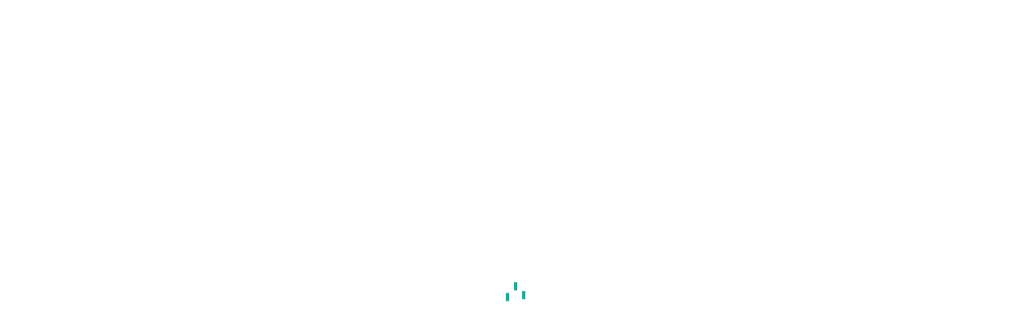

--- FILE ---
content_type: text/html; charset=UTF-8
request_url: http://www.alex.kr.ua/tag/ssha
body_size: 13080
content:
<!DOCTYPE html>
<html lang="uk" itemscope itemtype="https://schema.org/WebPage">

<head>
  <meta charset="UTF-8" />
  <meta name="viewport" content="width=device-width, initial-scale=1" />
  <link rel="profile" href="https://gmpg.org/xfn/11" />
  <link rel="preload" href="http://www.alex.kr.ua/wp-content/themes/alex2022/css/styles.css" as="style">
  <link href="https://fonts.googleapis.com/css2?family=Fira+Sans+Condensed:wght@400;500;700&family=Source+Sans+Pro:wght@300;400;600;700&display=swap&subset=cyrillic" rel="preload">
  
  <script async src="https://www.googletagmanager.com/gtag/js?id=UA-35886346-1"></script>
  <script>
    window.dataLayer = window.dataLayer || [];

    function gtag() {
      dataLayer.push(arguments);
    }
    gtag('js', new Date());

    gtag('config', 'UA-35886346-1');
  </script>
  <meta name='robots' content='index, follow, max-image-preview:large, max-snippet:-1, max-video-preview:-1' />
<meta name="dlm-version" content="5.1.6">
	<!-- This site is optimized with the Yoast SEO plugin v26.6 - https://yoast.com/wordpress/plugins/seo/ -->
	<title>Метка США - Алекс</title>
	<link rel="canonical" href="https://www.alex.kr.ua/tag/ssha" />
	<link rel="next" href="https://www.alex.kr.ua/tag/ssha/page/2" />
	<meta property="og:locale" content="uk_UA" />
	<meta property="og:type" content="article" />
	<meta property="og:title" content="Метка США - Алекс" />
	<meta property="og:url" content="https://www.alex.kr.ua/tag/ssha" />
	<meta property="og:site_name" content="Алекс" />
	<meta property="og:image" content="http://www.alex.kr.ua/wp-content/uploads/2023/12/square-tiltshift.webp" />
	<meta property="og:image:width" content="1440" />
	<meta property="og:image:height" content="683" />
	<meta property="og:image:type" content="image/webp" />
	<meta name="twitter:card" content="summary_large_image" />
	<meta name="twitter:site" content="@StasPonomaryov" />
	<script type="application/ld+json" class="yoast-schema-graph">{"@context":"https://schema.org","@graph":[{"@type":"CollectionPage","@id":"https://www.alex.kr.ua/tag/ssha","url":"https://www.alex.kr.ua/tag/ssha","name":"Метка США - Алекс","isPartOf":{"@id":"https://www.alex.kr.ua/#website"},"breadcrumb":{"@id":"https://www.alex.kr.ua/tag/ssha#breadcrumb"},"inLanguage":"uk"},{"@type":"BreadcrumbList","@id":"https://www.alex.kr.ua/tag/ssha#breadcrumb","itemListElement":[{"@type":"ListItem","position":1,"name":"Главное меню","item":"https://www.alex.kr.ua/"},{"@type":"ListItem","position":2,"name":"США"}]},{"@type":"WebSite","@id":"https://www.alex.kr.ua/#website","url":"https://www.alex.kr.ua/","name":"Алекс","description":"блог про місто Олександрія","potentialAction":[{"@type":"SearchAction","target":{"@type":"EntryPoint","urlTemplate":"https://www.alex.kr.ua/?s={search_term_string}"},"query-input":{"@type":"PropertyValueSpecification","valueRequired":true,"valueName":"search_term_string"}}],"inLanguage":"uk"}]}</script>
	<!-- / Yoast SEO plugin. -->


<link rel="alternate" type="application/rss+xml" title="Алекс &raquo; стрічка" href="http://www.alex.kr.ua/feed" />
<link rel="alternate" type="application/rss+xml" title="Алекс &raquo; Канал коментарів" href="http://www.alex.kr.ua/comments/feed" />
<link rel="alternate" type="application/rss+xml" title="Алекс &raquo; США Канал теґу" href="http://www.alex.kr.ua/tag/ssha/feed" />
		
	<style id='wp-img-auto-sizes-contain-inline-css' type='text/css'>
img:is([sizes=auto i],[sizes^="auto," i]){contain-intrinsic-size:3000px 1500px}
/*# sourceURL=wp-img-auto-sizes-contain-inline-css */
</style>
<style id='classic-theme-styles-inline-css' type='text/css'>
/*! This file is auto-generated */
.wp-block-button__link{color:#fff;background-color:#32373c;border-radius:9999px;box-shadow:none;text-decoration:none;padding:calc(.667em + 2px) calc(1.333em + 2px);font-size:1.125em}.wp-block-file__button{background:#32373c;color:#fff;text-decoration:none}
/*# sourceURL=/wp-includes/css/classic-themes.min.css */
</style>
<link rel='stylesheet' id='fancybox-css' href='http://www.alex.kr.ua/wp-content/plugins/easy-fancybox/fancybox/1.5.4/jquery.fancybox.css?ver=1768551637' type='text/css' media='screen' />
<link rel='stylesheet' id='wp-paginate-css' href='http://www.alex.kr.ua/wp-content/plugins/wp-paginate/css/wp-paginate.css?ver=2.2.4' type='text/css' media='screen' />
<script type="text/javascript" src="http://www.alex.kr.ua/wp-includes/js/jquery/jquery.min.js?ver=3.7.1" id="jquery-core-js"></script>
<script type="text/javascript" src="http://www.alex.kr.ua/wp-includes/js/jquery/jquery-migrate.min.js?ver=3.4.1" id="jquery-migrate-js"></script>
  <link href="https://fonts.googleapis.com/css2?family=Fira+Sans+Condensed:wght@400;500;700&family=Source+Sans+Pro:wght@300;400;600;700&display=swap&subset=cyrillic" rel="stylesheet">
  <link href="http://www.alex.kr.ua/wp-content/themes/alex2022/css/styles.css" rel="stylesheet">
  <style>
    #waitForMe {
      background-color: #fff;
      position: fixed;
      left: 0;
      top: 0;
      width: 100%;
      height: 100%;
      z-index: 9999;
    }

    .loader-svg {
      background-image: url(/loading.svg);
      display: inline-block;
      width: 24px;
      height: 30px;
      position: relative;
      left: 50%;
      top: 50%;
      margin-top: -12px;
      margin-left: -15px;
    }

    @media (prefers-color-scheme: dark) {
      #waitForMe {
        background-color: #1e293b;
        position: fixed;
        left: 0;
        top: 0;
        width: 100%;
        height: 100%;
        z-index: 9999;
      }

      .loader-svg {
        background-image: url(/loading.svg);
        display: inline-block;
        width: 24px;
        height: 30px;
        position: relative;
        left: 50%;
        top: 50%;
        margin-top: -12px;
        margin-left: -15px;
      }
    }
  </style>
  <meta name='freelancehunt-verification' content='d6d0f3442ffea27' />
  <meta name="google-site-verification" content="0Cy6PvePEKW0JZy-lU01BIgHVX0eA6FJz9Ar8sN8Fws" />
<style id='wp-block-paragraph-inline-css' type='text/css'>
.is-small-text{font-size:.875em}.is-regular-text{font-size:1em}.is-large-text{font-size:2.25em}.is-larger-text{font-size:3em}.has-drop-cap:not(:focus):first-letter{float:left;font-size:8.4em;font-style:normal;font-weight:100;line-height:.68;margin:.05em .1em 0 0;text-transform:uppercase}body.rtl .has-drop-cap:not(:focus):first-letter{float:none;margin-left:.1em}p.has-drop-cap.has-background{overflow:hidden}:root :where(p.has-background){padding:1.25em 2.375em}:where(p.has-text-color:not(.has-link-color)) a{color:inherit}p.has-text-align-left[style*="writing-mode:vertical-lr"],p.has-text-align-right[style*="writing-mode:vertical-rl"]{rotate:180deg}
/*# sourceURL=http://www.alex.kr.ua/wp-includes/blocks/paragraph/style.min.css */
</style>
<style id='global-styles-inline-css' type='text/css'>
:root{--wp--preset--aspect-ratio--square: 1;--wp--preset--aspect-ratio--4-3: 4/3;--wp--preset--aspect-ratio--3-4: 3/4;--wp--preset--aspect-ratio--3-2: 3/2;--wp--preset--aspect-ratio--2-3: 2/3;--wp--preset--aspect-ratio--16-9: 16/9;--wp--preset--aspect-ratio--9-16: 9/16;--wp--preset--color--black: #000000;--wp--preset--color--cyan-bluish-gray: #abb8c3;--wp--preset--color--white: #ffffff;--wp--preset--color--pale-pink: #f78da7;--wp--preset--color--vivid-red: #cf2e2e;--wp--preset--color--luminous-vivid-orange: #ff6900;--wp--preset--color--luminous-vivid-amber: #fcb900;--wp--preset--color--light-green-cyan: #7bdcb5;--wp--preset--color--vivid-green-cyan: #00d084;--wp--preset--color--pale-cyan-blue: #8ed1fc;--wp--preset--color--vivid-cyan-blue: #0693e3;--wp--preset--color--vivid-purple: #9b51e0;--wp--preset--gradient--vivid-cyan-blue-to-vivid-purple: linear-gradient(135deg,rgb(6,147,227) 0%,rgb(155,81,224) 100%);--wp--preset--gradient--light-green-cyan-to-vivid-green-cyan: linear-gradient(135deg,rgb(122,220,180) 0%,rgb(0,208,130) 100%);--wp--preset--gradient--luminous-vivid-amber-to-luminous-vivid-orange: linear-gradient(135deg,rgb(252,185,0) 0%,rgb(255,105,0) 100%);--wp--preset--gradient--luminous-vivid-orange-to-vivid-red: linear-gradient(135deg,rgb(255,105,0) 0%,rgb(207,46,46) 100%);--wp--preset--gradient--very-light-gray-to-cyan-bluish-gray: linear-gradient(135deg,rgb(238,238,238) 0%,rgb(169,184,195) 100%);--wp--preset--gradient--cool-to-warm-spectrum: linear-gradient(135deg,rgb(74,234,220) 0%,rgb(151,120,209) 20%,rgb(207,42,186) 40%,rgb(238,44,130) 60%,rgb(251,105,98) 80%,rgb(254,248,76) 100%);--wp--preset--gradient--blush-light-purple: linear-gradient(135deg,rgb(255,206,236) 0%,rgb(152,150,240) 100%);--wp--preset--gradient--blush-bordeaux: linear-gradient(135deg,rgb(254,205,165) 0%,rgb(254,45,45) 50%,rgb(107,0,62) 100%);--wp--preset--gradient--luminous-dusk: linear-gradient(135deg,rgb(255,203,112) 0%,rgb(199,81,192) 50%,rgb(65,88,208) 100%);--wp--preset--gradient--pale-ocean: linear-gradient(135deg,rgb(255,245,203) 0%,rgb(182,227,212) 50%,rgb(51,167,181) 100%);--wp--preset--gradient--electric-grass: linear-gradient(135deg,rgb(202,248,128) 0%,rgb(113,206,126) 100%);--wp--preset--gradient--midnight: linear-gradient(135deg,rgb(2,3,129) 0%,rgb(40,116,252) 100%);--wp--preset--font-size--small: 13px;--wp--preset--font-size--medium: 20px;--wp--preset--font-size--large: 36px;--wp--preset--font-size--x-large: 42px;--wp--preset--spacing--20: 0.44rem;--wp--preset--spacing--30: 0.67rem;--wp--preset--spacing--40: 1rem;--wp--preset--spacing--50: 1.5rem;--wp--preset--spacing--60: 2.25rem;--wp--preset--spacing--70: 3.38rem;--wp--preset--spacing--80: 5.06rem;--wp--preset--shadow--natural: 6px 6px 9px rgba(0, 0, 0, 0.2);--wp--preset--shadow--deep: 12px 12px 50px rgba(0, 0, 0, 0.4);--wp--preset--shadow--sharp: 6px 6px 0px rgba(0, 0, 0, 0.2);--wp--preset--shadow--outlined: 6px 6px 0px -3px rgb(255, 255, 255), 6px 6px rgb(0, 0, 0);--wp--preset--shadow--crisp: 6px 6px 0px rgb(0, 0, 0);}:where(.is-layout-flex){gap: 0.5em;}:where(.is-layout-grid){gap: 0.5em;}body .is-layout-flex{display: flex;}.is-layout-flex{flex-wrap: wrap;align-items: center;}.is-layout-flex > :is(*, div){margin: 0;}body .is-layout-grid{display: grid;}.is-layout-grid > :is(*, div){margin: 0;}:where(.wp-block-columns.is-layout-flex){gap: 2em;}:where(.wp-block-columns.is-layout-grid){gap: 2em;}:where(.wp-block-post-template.is-layout-flex){gap: 1.25em;}:where(.wp-block-post-template.is-layout-grid){gap: 1.25em;}.has-black-color{color: var(--wp--preset--color--black) !important;}.has-cyan-bluish-gray-color{color: var(--wp--preset--color--cyan-bluish-gray) !important;}.has-white-color{color: var(--wp--preset--color--white) !important;}.has-pale-pink-color{color: var(--wp--preset--color--pale-pink) !important;}.has-vivid-red-color{color: var(--wp--preset--color--vivid-red) !important;}.has-luminous-vivid-orange-color{color: var(--wp--preset--color--luminous-vivid-orange) !important;}.has-luminous-vivid-amber-color{color: var(--wp--preset--color--luminous-vivid-amber) !important;}.has-light-green-cyan-color{color: var(--wp--preset--color--light-green-cyan) !important;}.has-vivid-green-cyan-color{color: var(--wp--preset--color--vivid-green-cyan) !important;}.has-pale-cyan-blue-color{color: var(--wp--preset--color--pale-cyan-blue) !important;}.has-vivid-cyan-blue-color{color: var(--wp--preset--color--vivid-cyan-blue) !important;}.has-vivid-purple-color{color: var(--wp--preset--color--vivid-purple) !important;}.has-black-background-color{background-color: var(--wp--preset--color--black) !important;}.has-cyan-bluish-gray-background-color{background-color: var(--wp--preset--color--cyan-bluish-gray) !important;}.has-white-background-color{background-color: var(--wp--preset--color--white) !important;}.has-pale-pink-background-color{background-color: var(--wp--preset--color--pale-pink) !important;}.has-vivid-red-background-color{background-color: var(--wp--preset--color--vivid-red) !important;}.has-luminous-vivid-orange-background-color{background-color: var(--wp--preset--color--luminous-vivid-orange) !important;}.has-luminous-vivid-amber-background-color{background-color: var(--wp--preset--color--luminous-vivid-amber) !important;}.has-light-green-cyan-background-color{background-color: var(--wp--preset--color--light-green-cyan) !important;}.has-vivid-green-cyan-background-color{background-color: var(--wp--preset--color--vivid-green-cyan) !important;}.has-pale-cyan-blue-background-color{background-color: var(--wp--preset--color--pale-cyan-blue) !important;}.has-vivid-cyan-blue-background-color{background-color: var(--wp--preset--color--vivid-cyan-blue) !important;}.has-vivid-purple-background-color{background-color: var(--wp--preset--color--vivid-purple) !important;}.has-black-border-color{border-color: var(--wp--preset--color--black) !important;}.has-cyan-bluish-gray-border-color{border-color: var(--wp--preset--color--cyan-bluish-gray) !important;}.has-white-border-color{border-color: var(--wp--preset--color--white) !important;}.has-pale-pink-border-color{border-color: var(--wp--preset--color--pale-pink) !important;}.has-vivid-red-border-color{border-color: var(--wp--preset--color--vivid-red) !important;}.has-luminous-vivid-orange-border-color{border-color: var(--wp--preset--color--luminous-vivid-orange) !important;}.has-luminous-vivid-amber-border-color{border-color: var(--wp--preset--color--luminous-vivid-amber) !important;}.has-light-green-cyan-border-color{border-color: var(--wp--preset--color--light-green-cyan) !important;}.has-vivid-green-cyan-border-color{border-color: var(--wp--preset--color--vivid-green-cyan) !important;}.has-pale-cyan-blue-border-color{border-color: var(--wp--preset--color--pale-cyan-blue) !important;}.has-vivid-cyan-blue-border-color{border-color: var(--wp--preset--color--vivid-cyan-blue) !important;}.has-vivid-purple-border-color{border-color: var(--wp--preset--color--vivid-purple) !important;}.has-vivid-cyan-blue-to-vivid-purple-gradient-background{background: var(--wp--preset--gradient--vivid-cyan-blue-to-vivid-purple) !important;}.has-light-green-cyan-to-vivid-green-cyan-gradient-background{background: var(--wp--preset--gradient--light-green-cyan-to-vivid-green-cyan) !important;}.has-luminous-vivid-amber-to-luminous-vivid-orange-gradient-background{background: var(--wp--preset--gradient--luminous-vivid-amber-to-luminous-vivid-orange) !important;}.has-luminous-vivid-orange-to-vivid-red-gradient-background{background: var(--wp--preset--gradient--luminous-vivid-orange-to-vivid-red) !important;}.has-very-light-gray-to-cyan-bluish-gray-gradient-background{background: var(--wp--preset--gradient--very-light-gray-to-cyan-bluish-gray) !important;}.has-cool-to-warm-spectrum-gradient-background{background: var(--wp--preset--gradient--cool-to-warm-spectrum) !important;}.has-blush-light-purple-gradient-background{background: var(--wp--preset--gradient--blush-light-purple) !important;}.has-blush-bordeaux-gradient-background{background: var(--wp--preset--gradient--blush-bordeaux) !important;}.has-luminous-dusk-gradient-background{background: var(--wp--preset--gradient--luminous-dusk) !important;}.has-pale-ocean-gradient-background{background: var(--wp--preset--gradient--pale-ocean) !important;}.has-electric-grass-gradient-background{background: var(--wp--preset--gradient--electric-grass) !important;}.has-midnight-gradient-background{background: var(--wp--preset--gradient--midnight) !important;}.has-small-font-size{font-size: var(--wp--preset--font-size--small) !important;}.has-medium-font-size{font-size: var(--wp--preset--font-size--medium) !important;}.has-large-font-size{font-size: var(--wp--preset--font-size--large) !important;}.has-x-large-font-size{font-size: var(--wp--preset--font-size--x-large) !important;}
/*# sourceURL=global-styles-inline-css */
</style>
</head>

<body class="archive tag tag-ssha tag-93 wp-embed-responsive wp-theme-alex2022">
    <div class="layout">
    <div id="waitForMe"><span class="loader-svg"></span></div>
    <a href="#" id="toTop" title="to top"><span class="fas fa-arrow-up"></span></a>
    <div id="mySidenav" class="sidenav container-fluid p-0">
      <div id="menuTopNav" class="h-100">
        <div class="d-flex flex-column align-items-start h-100">
          <div class="menu-wrapper">
            <div class="closebtn">
              <span></span>
              <span></span>
            </div>
          </div>
          <div class="m-auto">
            <div class="main-menu-wrapper">
              <ul class="list-unstyled"><li id="menu-item-1593" class="menu-item menu-item-type-custom menu-item-object-custom menu-item-home menu-item-1593"><a href="http://www.alex.kr.ua/">Головна</a></li>
<li id="menu-item-1597" class="menu-item menu-item-type-taxonomy menu-item-object-category menu-item-1597"><a href="http://www.alex.kr.ua/category/news">Погляд</a></li>
<li id="menu-item-1599" class="menu-item menu-item-type-taxonomy menu-item-object-category menu-item-1599"><a href="http://www.alex.kr.ua/category/town">Місто</a></li>
<li id="menu-item-1601" class="menu-item menu-item-type-taxonomy menu-item-object-category menu-item-1601"><a href="http://www.alex.kr.ua/category/useful">Корисне</a></li>
<li id="menu-item-1598" class="menu-item menu-item-type-taxonomy menu-item-object-category menu-item-1598"><a href="http://www.alex.kr.ua/category/proza">Проза</a></li>
<li id="menu-item-1600" class="menu-item menu-item-type-taxonomy menu-item-object-category menu-item-1600"><a href="http://www.alex.kr.ua/category/humour">Гумор</a></li>
</ul>            </div>
          </div>
        </div>
      </div>
    </div>
    <header id="siteHeader">
      <div class="container">
        <div class="row justify-content-end">
          <div class="logo col-lg-3">
            <h1>
                              <a href="http://www.alex.kr.ua">Алекс</a>
                          </h1>
            <h2>блог про місто Олександрія</h2>
          </div>
        </div>
      </div>
    </header>
    <nav id="mainMenu" class="navbar navbar-expand-lg navbar-dark">
      <div class="container p-0">
        <div class="menu-button-wrapper">
          <img src="http://www.alex.kr.ua/wp-content/themes/alex2022/images/icons/menu.svg" alt="menu">
        </div>
        <div class="collapse navbar-collapse" id="navbarNav">
          <ul class="navbar-nav"><li class="menu-item menu-item-type-custom menu-item-object-custom menu-item-home menu-item-1593"><a href="http://www.alex.kr.ua/">Головна</a></li>
<li class="menu-item menu-item-type-taxonomy menu-item-object-category menu-item-1597"><a href="http://www.alex.kr.ua/category/news">Погляд</a></li>
<li class="menu-item menu-item-type-taxonomy menu-item-object-category menu-item-1599"><a href="http://www.alex.kr.ua/category/town">Місто</a></li>
<li class="menu-item menu-item-type-taxonomy menu-item-object-category menu-item-1601"><a href="http://www.alex.kr.ua/category/useful">Корисне</a></li>
<li class="menu-item menu-item-type-taxonomy menu-item-object-category menu-item-1598"><a href="http://www.alex.kr.ua/category/proza">Проза</a></li>
<li class="menu-item menu-item-type-taxonomy menu-item-object-category menu-item-1600"><a href="http://www.alex.kr.ua/category/humour">Гумор</a></li>
</ul>          <div class="search-field">
            <form role="search" method="get" name="searchform" id="searchform" action="http://www.alex.kr.ua/">
	<div class="input-group">
		<input type="text" name="s" id="s" class="form-control" placeholder="пошук">
	</div>
</form>          </div>
          <ul class="search-wrapper">
            <li>
              <img id="searchToggle" class="magnifier" src="http://www.alex.kr.ua/wp-content/themes/alex2022/images/icons/search.svg" alt="search">
            </li>
          </ul>
        </div>
      </div>
    </nav>
    <main class="container">
      <div class="row"><section id="siteContent" class="col-lg-8">
      <header class="page-header">
      <h1 class="archive-title"><span>США</span></h1>    </header>
  <article id="post-2816" class="post-2816 post type-post status-publish format-link hentry category-flash tag-dengi tag-medicina tag-ssha post_format-post-format-link">
  <header class="entry-header">
        <div class="post-header-info">
              <div class="categories-list">
          <a href='http://www.alex.kr.ua/category/flash'>Лента</a>        </div>
            <div id="shortInfo">
                  <img src="http://www.alex.kr.ua/wp-content/themes/alex2022/images/icons/users-accent.svg" alt="V"> <span class="post-views">1&nbsp;024</span>
                      </div>
    </div>
  </header>
    <div class="row">
        <div class="col">
      <p>В США, например, самой высокооплачиваемой специальностью является врач-терапевт с окладом $237,87 тыс. в год. Интересно, если бы наши врачи получали бы по 6,5 млн. грн. в год?</p>
    </div>
  </div>
  <footer class="entry-footer">
    <div class="entry-footer-container">
      <time class="entry-date published" datetime="2017-02-01">
        01.02.2017, 15:33      </time>
    </div>

  </footer>
</article><article id="post-2715" class="post-2715 post type-post status-publish format-link hentry category-flash tag-zvezda tag-propaganda tag-ssha post_format-post-format-link">
  <header class="entry-header">
        <div class="post-header-info">
              <div class="categories-list">
          <a href='http://www.alex.kr.ua/category/flash'>Лента</a>        </div>
            <div id="shortInfo">
                  <img src="http://www.alex.kr.ua/wp-content/themes/alex2022/images/icons/users-accent.svg" alt="V"> <span class="post-views">1&nbsp;020</span>
                      </div>
    </div>
  </header>
    <div class="row">
        <div class="col">
      <p>Российский телеканал &#8220;Звезда&#8221; выдаёт за мнение Украины заявление какого-то политолога, &#8220;приближённого к Тимошенко&#8221; о том, что ядерные ракеты, которые США увозят из Турции неплохо бы разместить в Украине. Но я, в общем за, например.</p>
    </div>
  </div>
  <footer class="entry-footer">
    <div class="entry-footer-container">
      <time class="entry-date published" datetime="2016-08-21">
        21.08.2016, 08:50      </time>
    </div>

  </footer>
</article><article id="post-2556" class="post-2556 post type-post status-publish format-link hentry category-flash tag-dno tag-zvezda tag-ssha post_format-post-format-link">
  <header class="entry-header">
        <div class="post-header-info">
              <div class="categories-list">
          <a href='http://www.alex.kr.ua/category/flash'>Лента</a>        </div>
            <div id="shortInfo">
                  <img src="http://www.alex.kr.ua/wp-content/themes/alex2022/images/icons/users-accent.svg" alt="V"> <span class="post-views">950</span>
                      </div>
    </div>
  </header>
    <div class="row">
        <div class="col">
      <p>Российский канал &#8220;Звезда&#8221; заподозрил Обаму в получении денег от Ходорковского. По крайней мере, они нашли на сайте Президента США петицию по поводу якобы спонсирования Обамы Ходорковским.</p>
    </div>
  </div>
  <footer class="entry-footer">
    <div class="entry-footer-container">
      <time class="entry-date published" datetime="2016-06-17">
        17.06.2016, 12:37      </time>
    </div>

  </footer>
</article><article id="post-2538" class="post-2538 post type-post status-publish format-link hentry category-flash tag-krym tag-rasseya tag-ssha post_format-post-format-link">
  <header class="entry-header">
        <div class="post-header-info">
              <div class="categories-list">
          <a href='http://www.alex.kr.ua/category/flash'>Лента</a>        </div>
            <div id="shortInfo">
                  <img src="http://www.alex.kr.ua/wp-content/themes/alex2022/images/icons/users-accent.svg" alt="V"> <span class="post-views">1&nbsp;051</span>
                      </div>
    </div>
  </header>
    <div class="row">
        <div class="col">
      <p>Россия наложила кирпичей, узнав о планируемом заходе американского авианосца в Чёрное море и пригрозила какими-то &#8220;ответными мерами&#8221;. Наверное, снова будут свет в Крыму отключать.</p>
    </div>
  </div>
  <footer class="entry-footer">
    <div class="entry-footer-container">
      <time class="entry-date published" datetime="2016-06-10">
        10.06.2016, 11:23      </time>
    </div>

  </footer>
</article><article id="post-2394" class="post-2394 post type-post status-publish format-link hentry category-flash tag-vnezapno tag-kadyrovcy tag-ssha post_format-post-format-link">
  <header class="entry-header">
        <div class="post-header-info">
              <div class="categories-list">
          <a href='http://www.alex.kr.ua/category/flash'>Лента</a>        </div>
            <div id="shortInfo">
                  <img src="http://www.alex.kr.ua/wp-content/themes/alex2022/images/icons/users-accent.svg" alt="V"> <span class="post-views">1&nbsp;106</span>
                      </div>
    </div>
  </header>
    <div class="row">
        <div class="col">
      <p>Окодемек Рамзан Кадыров говорит, что слово &#8220;оппозиция&#8221; придумали в США для того, чтобы разрушать и фактически убивать государства.</p>
    </div>
  </div>
  <footer class="entry-footer">
    <div class="entry-footer-container">
      <time class="entry-date published" datetime="2016-04-02">
        02.04.2016, 21:39      </time>
    </div>

  </footer>
</article><article id="post-2391" class="post-2391 post type-post status-publish format-link hentry category-flash tag-dengi tag-poroshenko tag-ssha post_format-post-format-link">
  <header class="entry-header">
        <div class="post-header-info">
              <div class="categories-list">
          <a href='http://www.alex.kr.ua/category/flash'>Лента</a>        </div>
            <div id="shortInfo">
                  <img src="http://www.alex.kr.ua/wp-content/themes/alex2022/images/icons/users-accent.svg" alt="V"> <span class="post-views">1&nbsp;020</span>
                      </div>
    </div>
  </header>
    <div class="row">
        <div class="col">
      <p>Порошенко встретился с американским президентом и намекнул на очередной транш денюжек. А Обама такой: коалиция, правительство, реформы&#8230; а потом и денюжка.</p>
    </div>
  </div>
  <footer class="entry-footer">
    <div class="entry-footer-container">
      <time class="entry-date published" datetime="2016-04-01">
        01.04.2016, 10:17      </time>
    </div>

  </footer>
</article><article id="post-2364" class="post-2364 post type-post status-publish format-standard has-post-thumbnail hentry category-news tag-12 tag-ssha tag-film">
  <header class="entry-header">
    <h2 class="entry-title"><a href="http://www.alex.kr.ua/2016/03/serialy-eto-kruto.html" rel="bookmark">Сериалы &#8211; это круто!</a></h2>    <div class="post-header-info">
              <div class="categories-list">
          <a href='http://www.alex.kr.ua/category/news'>Погляд</a>        </div>
            <div id="shortInfo">
                  <img src="http://www.alex.kr.ua/wp-content/themes/alex2022/images/icons/users-accent.svg" alt="V"> <span class="post-views">2&nbsp;700</span>
                      </div>
    </div>
  </header>
    <div class="row">
          <figure class="col-md-6 col-lg-3 post-thumbnail">
        <img width="800" height="600" src="http://www.alex.kr.ua/wp-content/uploads/2016/03/stannis.jpg" class="img-fluid wp-post-image" alt="" loading="lazy" decoding="async" srcset="http://www.alex.kr.ua/wp-content/uploads/2016/03/stannis.jpg 800w, http://www.alex.kr.ua/wp-content/uploads/2016/03/stannis-150x113.jpg 150w, http://www.alex.kr.ua/wp-content/uploads/2016/03/stannis-550x413.jpg 550w, http://www.alex.kr.ua/wp-content/uploads/2016/03/stannis-768x576.jpg 768w" sizes="auto, (max-width: 800px) 100vw, 800px" />      </figure>
        <div class="col">
      <p>Раньше сериалы ассоциировались у меня с мексиканским/бразильским/турецким продуктом, так сказать, &#8220;выхлопом&#8221;. А уж о российских сериалах я вообще молчу. Но, оказывается, есть много других чудесных стран, которые выпускают качественные и увлекательные сериалы.</p>
    </div>
  </div>
  <footer class="entry-footer">
    <div class="entry-footer-container">
      <time class="entry-date published" datetime="2016-03-30">
        30.03.2016, 18:40      </time>
    </div>

  </footer>
</article><article id="post-2371" class="post-2371 post type-post status-publish format-link hentry category-flash tag-mir tag-rf tag-ssha post_format-post-format-link">
  <header class="entry-header">
        <div class="post-header-info">
              <div class="categories-list">
          <a href='http://www.alex.kr.ua/category/flash'>Лента</a>        </div>
            <div id="shortInfo">
                  <img src="http://www.alex.kr.ua/wp-content/themes/alex2022/images/icons/users-accent.svg" alt="V"> <span class="post-views">1&nbsp;362</span>
                      </div>
    </div>
  </header>
    <div class="row">
        <div class="col">
      <p>Сегодня самолётопад: в России при посадке разбился штурмовик Су-25, а в Афганистане при взлёте разбился истребитель F-16. В обоих случаях пилоты остались живы.</p>
    </div>
  </div>
  <footer class="entry-footer">
    <div class="entry-footer-container">
      <time class="entry-date published" datetime="2016-03-30">
        30.03.2016, 12:12      </time>
    </div>

  </footer>
</article><article id="post-2354" class="post-2354 post type-post status-publish format-link hentry category-flash tag-sovok tag-ssha post_format-post-format-link">
  <header class="entry-header">
        <div class="post-header-info">
              <div class="categories-list">
          <a href='http://www.alex.kr.ua/category/flash'>Лента</a>        </div>
            <div id="shortInfo">
                  <img src="http://www.alex.kr.ua/wp-content/themes/alex2022/images/icons/users-accent.svg" alt="V"> <span class="post-views">995</span>
                      </div>
    </div>
  </header>
    <div class="row">
        <div class="col">
      <p>Фидель Кастро высказался против &#8220;подарков от империи&#8221; во время визита Обамы на Кубу. Но на бесплатный концерт Rolling Stones собралось не менее 200 000 человек.</p>
    </div>
  </div>
  <footer class="entry-footer">
    <div class="entry-footer-container">
      <time class="entry-date published" datetime="2016-03-28">
        28.03.2016, 22:01      </time>
    </div>

  </footer>
</article><article id="post-1791" class="post-1791 post type-post status-publish format-standard has-post-thumbnail hentry category-town tag-gorod tag-ssha">
  <header class="entry-header">
    <h2 class="entry-title"><a href="http://www.alex.kr.ua/2015/09/chto-delaet-lyudej-takimi-dikimi.html" rel="bookmark">Что делает людей такими дикими?</a></h2>    <div class="post-header-info">
              <div class="categories-list">
          <a href='http://www.alex.kr.ua/category/town'>Місто</a>        </div>
            <div id="shortInfo">
                  <img src="http://www.alex.kr.ua/wp-content/themes/alex2022/images/icons/users-accent.svg" alt="V"> <span class="post-views">2&nbsp;491</span>
                      </div>
    </div>
  </header>
    <div class="row">
          <figure class="col-md-6 col-lg-3 post-thumbnail">
        <img width="1008" height="727" src="http://www.alex.kr.ua/wp-content/uploads/2015/09/atb-e1442768272225.jpg" class="img-fluid wp-post-image" alt="" loading="lazy" decoding="async" srcset="http://www.alex.kr.ua/wp-content/uploads/2015/09/atb-e1442768272225.jpg 1008w, http://www.alex.kr.ua/wp-content/uploads/2015/09/atb-e1442768272225-150x108.jpg 150w, http://www.alex.kr.ua/wp-content/uploads/2015/09/atb-e1442768272225-550x397.jpg 550w, http://www.alex.kr.ua/wp-content/uploads/2015/09/atb-e1442768272225-800x577.jpg 800w" sizes="auto, (max-width: 1008px) 100vw, 1008px" />      </figure>
        <div class="col">
      <p>Сегодня, 20 сентября 2015 года, как мы знаем (а кто и не знает) 20 лет сети магазинов АТБ. И в связи с этим в Александрии и по всей Украине они решили сделать покупателям подарок: до 40% скидки на 2000 товаров.</p>
    </div>
  </div>
  <footer class="entry-footer">
    <div class="entry-footer-container">
      <time class="entry-date published" datetime="2015-09-20">
        20.09.2015, 19:59      </time>
    </div>

  </footer>
</article><div class="pagination"><ul class="pagination"><li class="page-item"> <span aria-current="page" class="page-link current">1</span></li><li class="page-item"> <a class="page-link" href="http://www.alex.kr.ua/tag/ssha/page/2">2</a></li><li class="page-item"> <a class="next page-link" href="http://www.alex.kr.ua/tag/ssha/page/2">»</a></li></ul></div></section>
  <aside id="siteSidebar" class="col-lg-4">
    <div class="widget-column">
              <div class="widget">
          <h4 class="widget-title">Місто</h4>
            <ul class="widget-list list-unstyled">
          <li>
        <a title="Потрібна допомога" href="http://www.alex.kr.ua/2023/09/potribna-dopomoga.html" rel="bookmark">
                    Потрібна допомога        </a><br />
        <img src="http://www.alex.kr.ua/wp-content/themes/alex2022/images/icons/calendar-accent.svg" alt="C">
        <time datetime="2023-09-28">
          28 Вересня 2023        </time>
      </li>
          <li>
        <a title="Пільги багатодітним родинам на комунальні послуги у 2023 році" href="http://www.alex.kr.ua/2023/05/pilgi-bagatoditnim-rodinam-na-komunalni-poslugi-u-2023-roci.html" rel="bookmark">
                    Пільги багатодітним родинам на комунальні послуги у 2023 році        </a><br />
        <img src="http://www.alex.kr.ua/wp-content/themes/alex2022/images/icons/calendar-accent.svg" alt="C">
        <time datetime="2023-05-12">
          12 Травня 2023        </time>
      </li>
          <li>
        <a title="Декомунізація під час війни" href="http://www.alex.kr.ua/2022/08/dekomunizaciya-pid-chas-vijni.html" rel="bookmark">
                    Декомунізація під час війни        </a><br />
        <img src="http://www.alex.kr.ua/wp-content/themes/alex2022/images/icons/calendar-accent.svg" alt="C">
        <time datetime="2022-08-07">
          07 Серпня 2022        </time>
      </li>
          <li>
        <a title="Ветеринар в Александрии. Рекомендую" href="http://www.alex.kr.ua/2020/06/veterinar-v-aleksandrii-rekomenduyu.html" rel="bookmark">
                    Ветеринар в Александрии. Рекомендую        </a><br />
        <img src="http://www.alex.kr.ua/wp-content/themes/alex2022/images/icons/calendar-accent.svg" alt="C">
        <time datetime="2020-06-12">
          12 Червня 2020        </time>
      </li>
      </ul>
          </div>
        <div class="widget">
          <h4 class="widget-title">Гумор</h4>
            <ul class="widget-list list-unstyled">
          <li>
        <a title="Парни добавили тяжести грузинской песне" href="http://www.alex.kr.ua/2018/12/parni-dobavili-tyazhesti-gruzinskoj-pesne.html" rel="bookmark">
                                  <img width="480" height="360" src="http://www.alex.kr.ua/wp-content/uploads/2018/12/parni-dobavili-tyazhesti-gruzins.jpg" class="img-fluid wp-post-image" alt="" loading="lazy" decoding="async" srcset="http://www.alex.kr.ua/wp-content/uploads/2018/12/parni-dobavili-tyazhesti-gruzins.jpg 480w, http://www.alex.kr.ua/wp-content/uploads/2018/12/parni-dobavili-tyazhesti-gruzins-150x113.jpg 150w" sizes="auto, (max-width: 480px) 100vw, 480px" />                    Парни добавили тяжести грузинской песне        </a><br />
        <img src="http://www.alex.kr.ua/wp-content/themes/alex2022/images/icons/calendar-accent.svg" alt="C">
        <time datetime="2018-12-04">
          04 Грудня 2018        </time>
      </li>
          <li>
        <a title="Невероятная скорость, 100 ударов в секунду в замедленной съёмке" href="http://www.alex.kr.ua/2016/10/neveroyatnaya-skorost-100-udarov-v-sekundu-v-zamedlennoj-syomke.html" rel="bookmark">
                                  <img width="550" height="309" src="http://www.alex.kr.ua/wp-content/uploads/2016/10/neveroyatnaya-skorost-100-udarov-550x309.jpg" class="img-fluid wp-post-image" alt="" loading="lazy" decoding="async" srcset="http://www.alex.kr.ua/wp-content/uploads/2016/10/neveroyatnaya-skorost-100-udarov-550x309.jpg 550w, http://www.alex.kr.ua/wp-content/uploads/2016/10/neveroyatnaya-skorost-100-udarov-150x84.jpg 150w, http://www.alex.kr.ua/wp-content/uploads/2016/10/neveroyatnaya-skorost-100-udarov-768x432.jpg 768w, http://www.alex.kr.ua/wp-content/uploads/2016/10/neveroyatnaya-skorost-100-udarov-800x450.jpg 800w, http://www.alex.kr.ua/wp-content/uploads/2016/10/neveroyatnaya-skorost-100-udarov.jpg 1280w" sizes="auto, (max-width: 550px) 100vw, 550px" />                    Невероятная скорость, 100 ударов в секунду в замедленной съёмке        </a><br />
        <img src="http://www.alex.kr.ua/wp-content/themes/alex2022/images/icons/calendar-accent.svg" alt="C">
        <time datetime="2016-10-23">
          23 Жовтня 2016        </time>
      </li>
          <li>
        <a title="Как вылечить запор с помощью квадрокоптера" href="http://www.alex.kr.ua/2016/02/kak-vylechit-zapor-s-pomoshhyu-kvadrokoptera.html" rel="bookmark">
                                  <img width="480" height="266" src="http://www.alex.kr.ua/wp-content/uploads/2016/02/0.jpg" class="img-fluid wp-post-image" alt="" loading="lazy" decoding="async" srcset="http://www.alex.kr.ua/wp-content/uploads/2016/02/0.jpg 480w, http://www.alex.kr.ua/wp-content/uploads/2016/02/0-150x83.jpg 150w" sizes="auto, (max-width: 480px) 100vw, 480px" />                    Как вылечить запор с помощью квадрокоптера        </a><br />
        <img src="http://www.alex.kr.ua/wp-content/themes/alex2022/images/icons/calendar-accent.svg" alt="C">
        <time datetime="2016-02-27">
          27 Лютого 2016        </time>
      </li>
          <li>
        <a title="Генические страсти" href="http://www.alex.kr.ua/2016/01/genicheskie-strasti.html" rel="bookmark">
                                  <img width="550" height="384" src="http://www.alex.kr.ua/wp-content/uploads/2016/01/asisjaj-550x384.jpg" class="img-fluid wp-post-image" alt="" loading="lazy" decoding="async" srcset="http://www.alex.kr.ua/wp-content/uploads/2016/01/asisjaj-550x384.jpg 550w, http://www.alex.kr.ua/wp-content/uploads/2016/01/asisjaj-150x105.jpg 150w, http://www.alex.kr.ua/wp-content/uploads/2016/01/asisjaj.jpg 580w" sizes="auto, (max-width: 550px) 100vw, 550px" />                    Генические страсти        </a><br />
        <img src="http://www.alex.kr.ua/wp-content/themes/alex2022/images/icons/calendar-accent.svg" alt="C">
        <time datetime="2016-01-05">
          05 Січня 2016        </time>
      </li>
      </ul>
          </div>
        <div class="widget">
          <h4 class="widget-title">Популярне</h4>
          <ol class="widget-list">
            <li><a href="http://www.alex.kr.ua/bus"  title="Розклад автобусів">Розклад автобусів</a></li><li><a href="http://www.alex.kr.ua/2015/08/kirillica-v-funkcii-mail-v-php.html"  title="Кириллица в функции mail в PHP">Кириллица в функции mail в PHP</a></li><li><a href="http://www.alex.kr.ua/contact"  title="Контакти">Контакти</a></li><li><a href="http://www.alex.kr.ua/2013/01/kak-podklyuchit-stiralku-k-sovetskim-trubam.html"  title="Как подключить стиралку к советским трубам?">Как подключить стиралку к советским трубам?</a></li>          </ol>
        </div>
      
      <div class="widget">
        <h4 class="widget-title">Архіви</h4>
        <select class="form-select" name="archive-dropdown" onchange="document.location.href=this.options[this.selectedIndex].value;">
          <option value="">Обрати місяць</option>
          	<option value='http://www.alex.kr.ua/2025/10'> Жовтень 2025 </option>
	<option value='http://www.alex.kr.ua/2023/12'> Грудень 2023 </option>
	<option value='http://www.alex.kr.ua/2023/09'> Вересень 2023 </option>
	<option value='http://www.alex.kr.ua/2023/06'> Червень 2023 </option>
	<option value='http://www.alex.kr.ua/2023/05'> Травень 2023 </option>
	<option value='http://www.alex.kr.ua/2023/02'> Лютий 2023 </option>
	<option value='http://www.alex.kr.ua/2022/08'> Серпень 2022 </option>
	<option value='http://www.alex.kr.ua/2022/03'> Березень 2022 </option>
	<option value='http://www.alex.kr.ua/2022/01'> Січень 2022 </option>
	<option value='http://www.alex.kr.ua/2021/03'> Березень 2021 </option>
	<option value='http://www.alex.kr.ua/2020/06'> Червень 2020 </option>
	<option value='http://www.alex.kr.ua/2019/11'> Листопад 2019 </option>
	<option value='http://www.alex.kr.ua/2019/09'> Вересень 2019 </option>
	<option value='http://www.alex.kr.ua/2019/04'> Квітень 2019 </option>
	<option value='http://www.alex.kr.ua/2019/03'> Березень 2019 </option>
	<option value='http://www.alex.kr.ua/2019/02'> Лютий 2019 </option>
	<option value='http://www.alex.kr.ua/2019/01'> Січень 2019 </option>
	<option value='http://www.alex.kr.ua/2018/12'> Грудень 2018 </option>
	<option value='http://www.alex.kr.ua/2018/11'> Листопад 2018 </option>
	<option value='http://www.alex.kr.ua/2018/10'> Жовтень 2018 </option>
	<option value='http://www.alex.kr.ua/2018/09'> Вересень 2018 </option>
	<option value='http://www.alex.kr.ua/2018/08'> Серпень 2018 </option>
	<option value='http://www.alex.kr.ua/2018/07'> Липень 2018 </option>
	<option value='http://www.alex.kr.ua/2018/05'> Травень 2018 </option>
	<option value='http://www.alex.kr.ua/2018/04'> Квітень 2018 </option>
	<option value='http://www.alex.kr.ua/2018/03'> Березень 2018 </option>
	<option value='http://www.alex.kr.ua/2018/02'> Лютий 2018 </option>
	<option value='http://www.alex.kr.ua/2018/01'> Січень 2018 </option>
	<option value='http://www.alex.kr.ua/2017/12'> Грудень 2017 </option>
	<option value='http://www.alex.kr.ua/2017/11'> Листопад 2017 </option>
	<option value='http://www.alex.kr.ua/2017/10'> Жовтень 2017 </option>
	<option value='http://www.alex.kr.ua/2017/08'> Серпень 2017 </option>
	<option value='http://www.alex.kr.ua/2017/07'> Липень 2017 </option>
	<option value='http://www.alex.kr.ua/2017/06'> Червень 2017 </option>
	<option value='http://www.alex.kr.ua/2017/05'> Травень 2017 </option>
	<option value='http://www.alex.kr.ua/2017/04'> Квітень 2017 </option>
	<option value='http://www.alex.kr.ua/2017/03'> Березень 2017 </option>
	<option value='http://www.alex.kr.ua/2017/02'> Лютий 2017 </option>
	<option value='http://www.alex.kr.ua/2017/01'> Січень 2017 </option>
	<option value='http://www.alex.kr.ua/2016/12'> Грудень 2016 </option>
	<option value='http://www.alex.kr.ua/2016/11'> Листопад 2016 </option>
	<option value='http://www.alex.kr.ua/2016/10'> Жовтень 2016 </option>
	<option value='http://www.alex.kr.ua/2016/09'> Вересень 2016 </option>
	<option value='http://www.alex.kr.ua/2016/08'> Серпень 2016 </option>
	<option value='http://www.alex.kr.ua/2016/07'> Липень 2016 </option>
	<option value='http://www.alex.kr.ua/2016/06'> Червень 2016 </option>
	<option value='http://www.alex.kr.ua/2016/05'> Травень 2016 </option>
	<option value='http://www.alex.kr.ua/2016/04'> Квітень 2016 </option>
	<option value='http://www.alex.kr.ua/2016/03'> Березень 2016 </option>
	<option value='http://www.alex.kr.ua/2016/02'> Лютий 2016 </option>
	<option value='http://www.alex.kr.ua/2016/01'> Січень 2016 </option>
	<option value='http://www.alex.kr.ua/2015/12'> Грудень 2015 </option>
	<option value='http://www.alex.kr.ua/2015/11'> Листопад 2015 </option>
	<option value='http://www.alex.kr.ua/2015/10'> Жовтень 2015 </option>
	<option value='http://www.alex.kr.ua/2015/09'> Вересень 2015 </option>
	<option value='http://www.alex.kr.ua/2015/08'> Серпень 2015 </option>
	<option value='http://www.alex.kr.ua/2015/07'> Липень 2015 </option>
	<option value='http://www.alex.kr.ua/2015/06'> Червень 2015 </option>
	<option value='http://www.alex.kr.ua/2015/05'> Травень 2015 </option>
	<option value='http://www.alex.kr.ua/2015/04'> Квітень 2015 </option>
	<option value='http://www.alex.kr.ua/2015/03'> Березень 2015 </option>
	<option value='http://www.alex.kr.ua/2015/02'> Лютий 2015 </option>
	<option value='http://www.alex.kr.ua/2015/01'> Січень 2015 </option>
	<option value='http://www.alex.kr.ua/2014/12'> Грудень 2014 </option>
	<option value='http://www.alex.kr.ua/2014/11'> Листопад 2014 </option>
	<option value='http://www.alex.kr.ua/2014/10'> Жовтень 2014 </option>
	<option value='http://www.alex.kr.ua/2014/09'> Вересень 2014 </option>
	<option value='http://www.alex.kr.ua/2014/08'> Серпень 2014 </option>
	<option value='http://www.alex.kr.ua/2014/07'> Липень 2014 </option>
	<option value='http://www.alex.kr.ua/2014/06'> Червень 2014 </option>
	<option value='http://www.alex.kr.ua/2014/05'> Травень 2014 </option>
	<option value='http://www.alex.kr.ua/2014/04'> Квітень 2014 </option>
	<option value='http://www.alex.kr.ua/2014/03'> Березень 2014 </option>
	<option value='http://www.alex.kr.ua/2014/02'> Лютий 2014 </option>
	<option value='http://www.alex.kr.ua/2014/01'> Січень 2014 </option>
	<option value='http://www.alex.kr.ua/2013/12'> Грудень 2013 </option>
	<option value='http://www.alex.kr.ua/2013/11'> Листопад 2013 </option>
	<option value='http://www.alex.kr.ua/2013/10'> Жовтень 2013 </option>
	<option value='http://www.alex.kr.ua/2013/09'> Вересень 2013 </option>
	<option value='http://www.alex.kr.ua/2013/08'> Серпень 2013 </option>
	<option value='http://www.alex.kr.ua/2013/07'> Липень 2013 </option>
	<option value='http://www.alex.kr.ua/2013/06'> Червень 2013 </option>
	<option value='http://www.alex.kr.ua/2013/05'> Травень 2013 </option>
	<option value='http://www.alex.kr.ua/2013/04'> Квітень 2013 </option>
	<option value='http://www.alex.kr.ua/2013/03'> Березень 2013 </option>
	<option value='http://www.alex.kr.ua/2013/02'> Лютий 2013 </option>
	<option value='http://www.alex.kr.ua/2013/01'> Січень 2013 </option>
	<option value='http://www.alex.kr.ua/2012/12'> Грудень 2012 </option>
	<option value='http://www.alex.kr.ua/2012/11'> Листопад 2012 </option>
	<option value='http://www.alex.kr.ua/2012/10'> Жовтень 2012 </option>
        </select>
      </div>
    </div>
  </aside>
  </div>
</main>
<footer id="siteFooter">
  <div class="container">
    <div class="row">
      <div class="col-lg-4 copyright">
        &copy; 2012-2017. Алекс, блог про місто Олександрія      </div>
      <div class="col-lg-4 footer-menu">
        <ul id="menu-footer" class="list-inline"><li id="menu-item-3570" class="menu-item menu-item-type-post_type menu-item-object-page menu-item-3570"><a href="http://www.alex.kr.ua/about">Про блог “Алекс”</a></li>
<li id="menu-item-3566" class="menu-item menu-item-type-post_type menu-item-object-page menu-item-3566"><a href="http://www.alex.kr.ua/contact">Контакти</a></li>
<li id="menu-item-3601" class="menu-item menu-item-type-post_type menu-item-object-page menu-item-3601"><a href="http://www.alex.kr.ua/deal">Співпраця</a></li>
<li id="menu-item-3602" class="menu-item menu-item-type-custom menu-item-object-custom menu-item-3602"><a href="https://www.alex.kr.ua/dev/">Веб-розробка</a></li>
</ul>      </div>
      <div class="col-lg-4 footer-info">
        <p>Будь-яке використання матеріалів цього сайту можливе виключно із зазначенням гіперпосилання на джерело - alex.kr.ua</p>
        <p>Сайт не несе відповідальності за повне або часткове цитування (навіть із зазначенням джерела) матеріалів зі сторонніх сайтів та не завжди поділяє думку інших авторів.</p>
      </div>
    </div>
  </div>
</footer>
    <div role="alert" aria-live="assertive" aria-atomic="true" class="toast" data-autohide="false" style="position: absolute; top: 8px;">
    <div class="toast-header">
      <strong class="mr-auto">читайте на сайті</strong>
      <button type="button" class="ml-2 mb-1 btn-close" data-dismiss="toast" aria-label="Close">
        <span aria-hidden="true"></span>
      </button>
    </div>
    <div class="toast-body">
              <div class="toast-image-holder">
          <img src="http://www.alex.kr.ua/wp-content/uploads/2014/05/18+-150x112.jpg" class="img-fluid" alt="&#8220;Новогоднее безумие&#8221;. Отрывки. Глава пятая. 13.">
        </div>
            <a href="http://www.alex.kr.ua/2015/01/novogodnee-bezumie-otryvki-glava-pyataya-13.html">&#8220;Новогоднее безумие&#8221;. Отрывки. Глава пятая. 13.</a>
    </div>
  </div>
</div>
<script src="http://www.alex.kr.ua/wp-content/themes/alex2022/js/app.js" async defer></script>
<script type="speculationrules">
{"prefetch":[{"source":"document","where":{"and":[{"href_matches":"/*"},{"not":{"href_matches":["/wp-*.php","/wp-admin/*","/wp-content/uploads/*","/wp-content/*","/wp-content/plugins/*","/wp-content/themes/alex2022/*","/*\\?(.+)"]}},{"not":{"selector_matches":"a[rel~=\"nofollow\"]"}},{"not":{"selector_matches":".no-prefetch, .no-prefetch a"}}]},"eagerness":"conservative"}]}
</script>
<script type="text/javascript" id="dlm-xhr-js-extra">
/* <![CDATA[ */
var dlmXHRtranslations = {"error":"An error occurred while trying to download the file. Please try again.","not_found":"Download does not exist.","no_file_path":"No file path defined.","no_file_paths":"No file paths defined.","filetype":"Download is not allowed for this file type.","file_access_denied":"Access denied to this file.","access_denied":"Access denied. You do not have permission to download this file.","security_error":"Something is wrong with the file path.","file_not_found":"File not found."};
//# sourceURL=dlm-xhr-js-extra
/* ]]> */
</script>
<script type="text/javascript" id="dlm-xhr-js-before">
/* <![CDATA[ */
const dlmXHR = {"xhr_links":{"class":["download-link","download-button"]},"prevent_duplicates":true,"ajaxUrl":"http:\/\/www.alex.kr.ua\/wp-admin\/admin-ajax.php"}; dlmXHRinstance = {}; const dlmXHRGlobalLinks = "http://www.alex.kr.ua/download/"; const dlmNonXHRGlobalLinks = []; dlmXHRgif = "http://www.alex.kr.ua/wp-includes/images/spinner.gif"; const dlmXHRProgress = "1"
//# sourceURL=dlm-xhr-js-before
/* ]]> */
</script>
<script type="text/javascript" src="http://www.alex.kr.ua/wp-content/plugins/download-monitor/assets/js/dlm-xhr.min.js?ver=5.1.6" id="dlm-xhr-js"></script>
<script type="text/javascript" id="dlm-xhr-js-after">
/* <![CDATA[ */
document.addEventListener("dlm-xhr-modal-data", function(event) { if ("undefined" !== typeof event.detail.headers["x-dlm-tc-required"]) { event.detail.data["action"] = "dlm_terms_conditions_modal"; event.detail.data["dlm_modal_response"] = "true"; }});
document.addEventListener("dlm-xhr-modal-data", function(event) {if ("undefined" !== typeof event.detail.headers["x-dlm-members-locked"]) {event.detail.data["action"] = "dlm_members_conditions_modal";event.detail.data["dlm_modal_response"] = "true";event.detail.data["dlm_members_form_redirect"] = "http://www.alex.kr.ua/tag/ssha";}});
//# sourceURL=dlm-xhr-js-after
/* ]]> */
</script>
<script type="text/javascript" src="http://www.alex.kr.ua/wp-content/plugins/easy-fancybox/vendor/purify.min.js?ver=1768551637" id="fancybox-purify-js"></script>
<script type="text/javascript" id="jquery-fancybox-js-extra">
/* <![CDATA[ */
var efb_i18n = {"close":"Close","next":"Next","prev":"Previous","startSlideshow":"Start slideshow","toggleSize":"Toggle size"};
//# sourceURL=jquery-fancybox-js-extra
/* ]]> */
</script>
<script type="text/javascript" src="http://www.alex.kr.ua/wp-content/plugins/easy-fancybox/fancybox/1.5.4/jquery.fancybox.js?ver=1768551637" id="jquery-fancybox-js"></script>
<script type="text/javascript" id="jquery-fancybox-js-after">
/* <![CDATA[ */
var fb_timeout, fb_opts={'autoScale':true,'showCloseButton':true,'margin':20,'pixelRatio':'false','centerOnScroll':true,'enableEscapeButton':true,'overlayShow':true,'hideOnOverlayClick':true,'minViewportWidth':320,'minVpHeight':320,'disableCoreLightbox':'true','enableBlockControls':'true','fancybox_openBlockControls':'true' };
if(typeof easy_fancybox_handler==='undefined'){
var easy_fancybox_handler=function(){
jQuery([".nolightbox","a.wp-block-file__button","a.pin-it-button","a[href*='pinterest.com\/pin\/create']","a[href*='facebook.com\/share']","a[href*='twitter.com\/share']"].join(',')).addClass('nofancybox');
jQuery('a.fancybox-close').on('click',function(e){e.preventDefault();jQuery.fancybox.close()});
/* IMG */
						var unlinkedImageBlocks=jQuery(".wp-block-image > img:not(.nofancybox,figure.nofancybox>img)");
						unlinkedImageBlocks.wrap(function() {
							var href = jQuery( this ).attr( "src" );
							return "<a href='" + href + "'></a>";
						});
var fb_IMG_select=jQuery('a[href*=".jpg" i]:not(.nofancybox,li.nofancybox>a,figure.nofancybox>a),area[href*=".jpg" i]:not(.nofancybox),a[href*=".jpeg" i]:not(.nofancybox,li.nofancybox>a,figure.nofancybox>a),area[href*=".jpeg" i]:not(.nofancybox),a[href*=".png" i]:not(.nofancybox,li.nofancybox>a,figure.nofancybox>a),area[href*=".png" i]:not(.nofancybox)');
fb_IMG_select.addClass('fancybox image');
var fb_IMG_sections=jQuery('.gallery,.wp-block-gallery,.tiled-gallery,.wp-block-jetpack-tiled-gallery,.ngg-galleryoverview,.ngg-imagebrowser,.nextgen_pro_blog_gallery,.nextgen_pro_film,.nextgen_pro_horizontal_filmstrip,.ngg-pro-masonry-wrapper,.ngg-pro-mosaic-container,.nextgen_pro_sidescroll,.nextgen_pro_slideshow,.nextgen_pro_thumbnail_grid,.tiled-gallery');
fb_IMG_sections.each(function(){jQuery(this).find(fb_IMG_select).attr('rel','gallery-'+fb_IMG_sections.index(this));});
jQuery('a.fancybox,area.fancybox,.fancybox>a').each(function(){jQuery(this).fancybox(jQuery.extend(true,{},fb_opts,{'transition':'elastic','transitionIn':'elastic','easingIn':'easeOutBack','transitionOut':'elastic','easingOut':'easeInBack','opacity':false,'hideOnContentClick':false,'titleShow':true,'titlePosition':'over','titleFromAlt':true,'showNavArrows':true,'enableKeyboardNav':true,'cyclic':false,'mouseWheel':'true'}))});
};};
jQuery(easy_fancybox_handler);jQuery(document).on('post-load',easy_fancybox_handler);

//# sourceURL=jquery-fancybox-js-after
/* ]]> */
</script>
<script type="text/javascript" src="http://www.alex.kr.ua/wp-content/plugins/easy-fancybox/vendor/jquery.easing.js?ver=1.4.1" id="jquery-easing-js"></script>
<script type="text/javascript" src="http://www.alex.kr.ua/wp-content/plugins/easy-fancybox/vendor/jquery.mousewheel.js?ver=3.1.13" id="jquery-mousewheel-js"></script>

<script defer src="https://static.cloudflareinsights.com/beacon.min.js/vcd15cbe7772f49c399c6a5babf22c1241717689176015" integrity="sha512-ZpsOmlRQV6y907TI0dKBHq9Md29nnaEIPlkf84rnaERnq6zvWvPUqr2ft8M1aS28oN72PdrCzSjY4U6VaAw1EQ==" data-cf-beacon='{"version":"2024.11.0","token":"789d2b1b563242c5a1f6fb46a34db0a3","r":1,"server_timing":{"name":{"cfCacheStatus":true,"cfEdge":true,"cfExtPri":true,"cfL4":true,"cfOrigin":true,"cfSpeedBrain":true},"location_startswith":null}}' crossorigin="anonymous"></script>
</body>

</html>

--- FILE ---
content_type: image/svg+xml
request_url: http://www.alex.kr.ua/loading.svg
body_size: 359
content:
<svg version="1.1" id="Layer_1" xmlns="http://www.w3.org/2000/svg" xmlns:xlink="http://www.w3.org/1999/xlink" x="0px" y="0px"
     width="24px" height="30px" viewBox="0 0 24 30" style="enable-background:new 0 0 50 50;" xml:space="preserve">
    <rect x="0" y="0" width="4" height="10" fill="#1EA896">
      <animateTransform attributeType="xml"
        attributeName="transform" type="translate"
        values="0 0; 0 20; 0 0"
        begin="0" dur="0.6s" repeatCount="indefinite" />
    </rect>
    <rect x="10" y="0" width="4" height="10" fill="#1EA896">
      <animateTransform attributeType="xml"
        attributeName="transform" type="translate"
        values="0 0; 0 20; 0 0"
        begin="0.2s" dur="0.6s" repeatCount="indefinite" />
    </rect>
    <rect x="20" y="0" width="4" height="10" fill="#1EA896">
      <animateTransform attributeType="xml"
        attributeName="transform" type="translate"
        values="0 0; 0 20; 0 0"
        begin="0.4s" dur="0.6s" repeatCount="indefinite" />
    </rect>
  </svg>